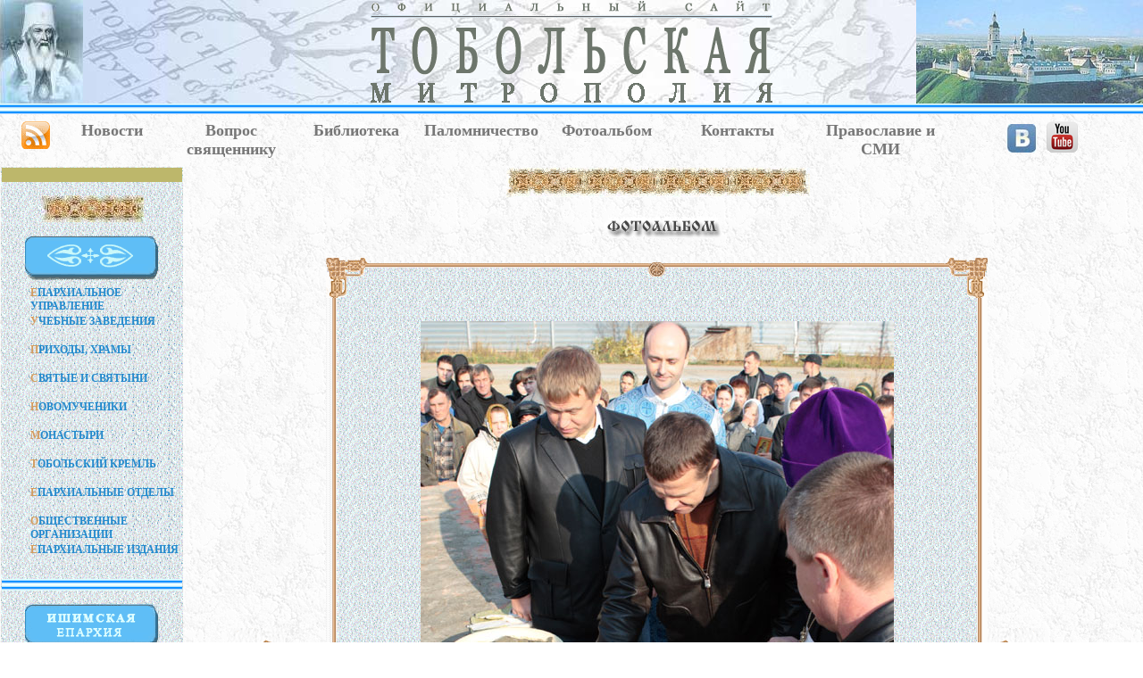

--- FILE ---
content_type: text/html; charset=windows-1251
request_url: http://www.tobolsk-eparhia.ru/foto.php?id_gal=016&id_pic=31
body_size: 47132
content:
<HTML><HEAD>
<meta http-equiv='Content-Type' content='text/html' charset='windows-1251'>
<meta http-equiv="expires" content="Mon, 01 Jan 1990 00:00:00 GMT">
<META http-equiv=Page-Exit content=revealTrans(Duration=0.5,Transition=6)>
<META HTTP-EQUIV="imagetoolbar" CONTENT="no"> 
<TITLE>Фотоальбом</TITLE>
<LINK href='style.css' type=text/css rel=stylesheet>
<script language="JavaScript1.2" src="/s/coolmenus4.js"></script>
<SCRIPT SRC="/s/klayers.js" TYPE="text/javascript"></SCRIPT>
<SCRIPT SRC="/s/gallery.js" TYPE="text/javascript"></SCRIPT>
</HEAD>
<BODY leftmargin="0", topmargin="0", marginwidth="0", marginheight="0" background='/i/bg03.gif'>
<TABLE border=0 cellpadding=0 cellspacing=0>
 <TR><TD>

<!-- ЛОГОТИП -->
<a name='begin'></a>
<TABLE width="100%" cellspacing=0 cellpadding=0>
	<TR><TD>
		<table width="100%" cellspacing=0 cellpadding=0 background="/i/bgrnd.jpg" >
			<tr>
			<td align=center valign=midlle>
				<table cellspacing=0 cellpadding=0
style="background-image: url(/i/i03.png); background-position: center top; background-repeat: no-repeat;">
					<tr><td>
					<img src="/i/spacer.gif" class="title_ioann" title="Святитель Иоанн Тобольский">
					</td></tr>
				</table>
			</td>
			<td width="100%" align=center>
				<A href="/index.php">
				<img src='/i/title5.gif' width=450px border=0 title="Для перехода на главную страницу">

				</A>
			</td>
			<td>                                                    
				<table cellspacing=0 cellpadding=0 background="/i/title_r.jpg">
					<tr><td>
					<img src="/i/spacer.gif" class="title_kreml" title="Вид Тобольского кремля">
					</td></tr>
				</table>
			</td></tr>
		</table>
		<table width="100%" cellspacing=0 cellpadding=0 background="/i/bg02.gif">
			<tr>
			<td><img src="/i/spacer.gif" height=12px>
			</td></tr>
		</table>
</TD></TR></TABLE>
</TD></TR><TR><TD>

<!-- CТРОКА МЕНЮ --> 
<table width="100%" background="/i/bg03.gif" cellspacing=0 cellpadding=0>
<tr><td><img src="/i/spacer.gif" height=8px></td></tr>
<tr>
<td>&nbsp;</td>
<td width="42px" valign=top align=center><a class=amenu href="/rss/rss_all.xml" title="Открыть RSS-канал"><img src="/rss/rss_big.gif" height=31px style="margin:0 4px;">
</a></td>
<td width="10%" valign=top align=center><a class=amenu href="/newslist.php?new_my_id=123" title="Обзор событий епархии">Новости</a></td>
<td width="11%" valign=top align=center><a class=amenu href="/quest.php?new_my_id=123" title="Задать вопрос">Вопрос священнику</a></td>
<td width="11%" valign=top align=center><a class=amenu href="/biblio.php?new_my_id=123" title='Библиотека. Ежедневное чтение'>Библиотека</a></td>
<td width="11%" valign=top align=center><a class=amenu href="/palomnik.php?new_my_id=123" style="margin:4px;" title='Информация от "Сибирского паломника"'>Паломничество</a></td>
<td width="11%" valign=top align=center><a class=amenu href="/foto.php?new_my_id=123" title="Фотогалерея жизни епархии">Фотоальбом</a></td>
<td width="12%" valign=top align=center><a class=amenu href="/p/pages.php?id=t01_4" title="Контакты" style="margin:4px;">Контакты</a></td><td>&nbsp;</td>
<td width="12%" valign=top align=center><a class=amenu href="/smi_list.php" title="Епархиальные ресурсы в формате мультимедиа">Православие и СМИ</a></td>
<td width="210px" valign=top align=center><a class=amenu href="https://vk.com/tobolskmitropol" target="_blank" title="Открыть ВКонтакте">
<img src="/i/vkont.jpg" style="margin:0 4px;"></a>
<!--a class=amenu href=https://www.facebook.com/TobolskMetropolis/ target=_blank title=Открыть в Фейсбуке>
<img src=/i/facebook.jpg style="margin:0 4px;"></a>
<a class=amenu href=http://www.instagram.com/tobolsk_mitropolia/ target=_blank title=Открыть в Инстаграм>
<img src=/i/instagram.jpg style="margin:0 4px;"></a-->
<a class=amenu href=https://www.youtube.com/channel/UC9figkl5E-AT37Ql1-ymDZQ target=_blank title="Открыть в Ютуб">
<img src=/i/youtube.png width=35px style="margin:0 4px;"></a>
</td>
<td>&nbsp;</td>

</tr>
<tr><td><img src="/i/spacer.gif" height=8px></td></tr>
</table></TD></TR>
<TR><TD>

<!-- ГЛАВНЫЙ БЛОК -->
<table width=100% cellpadding=1px cellspacing=1px border=0>
<tr>
<!--ЛЕВЫЙ СТОЛБЕЦ -->
<td valign=top background='/i/bg01.gif' width=200px>
<center>
<!-- Болотная полоса  --><TABLE border-color=#000000 border=1 bgcolor=#BDB76B width=100%><TR><TD><img src="i/spacer.gif" height=10></TD></TR></TABLE>
<table cellspacing=0 cellpadding=0><tr><td>
<img src="i/spacer.gif" height=15x></td></tr><tr><td>
<IMG src="i/e001.jpg" width=115px height=30px></td></tr><tr><td>
<img src="i/spacer.gif" height=15x>
</td></tr></table>

<!-- Орнамент /пустой/ -->
<IMG src="i/b0.gif" width=150px height=50px>

<BR>

<TABLE width=100% cellspacing=0 cellpadding=0>
<!--TABLE width=100% cellspacing=0 cellpadding=0 class="mobile_block"-->

<TR><TD COLSPAN=2>
	<img src="i/spacer.gif" height=5px width=10px></TD></TR>
	<TR><TD width=30px>
	<img src="i/spacer.gif" height=10px width=30px></TD><TD>

  <!-- Место расположения Главного меню START -->
  <ilayer id="layerMenu"><div id="divMenu">
<img src="i/spacer.gif" width="170px" height="320px" alt="" border="0">
  </div></ilayer>  
  <!-- Место расположения Главного меню END -->

<script>

//place = "divMenu"

place = "divMenu"
pos = findPos(place) // Запросить координаты меню на листе

//Menu object creation
oM=new makeCM("oM") //Making the menu object. Argument: menuname

//Menu properties   
oM.pxBetween=0
//Using the cm_page object to place the menu ----
oM.fromLeft=pos[0]
oM.fromTop=pos[1]

//We also need to "re place" the menu on resize. So:
oM.onresize="pos = findPos(place); oM.fromLeft=pos[0]; oM.fromTop=pos[1]"

if(oM.fromLeft<0) oM.fromLeft=18
if(oM.fromTop <0) oM.fromTop=340
oM.rows=0 
oM.menuPlacement=0

oM.offlineRoot="" 
oM.onlineRoot="" 
oM.resizeCheck=1 
oM.wait=1000 
oM.fillImg="../i/spacer.gif"
oM.zIndex=0

//Background bar properties
oM.useBar=1
oM.barWidth="menu"
oM.barHeight="menu" 
oM.barClass="clBar"
oM.barX="menu"
oM.barY="menu"
oM.barBorderX=0
oM.barBorderY=0
oM.barBorderClass=""

//Level properties - ALL properties have to be spesified in level 0
oM.level[0]=new cm_makeLevel() //Add this for each new level
oM.level[0].width=172
oM.level[0].height=32
oM.level[0].regClass="clLevel0"
oM.level[0].overClass="clLevel0over"
oM.level[0].borderX=0
oM.level[0].borderY=0
oM.level[0].borderClass="clLevel0border"
oM.level[0].offsetX=0
oM.level[0].offsetY=0
oM.level[0].rows=0
oM.level[0].arrow=0
oM.level[0].arrowWidth=0
oM.level[0].arrowHeight=0
oM.level[0].align="right"

//EXAMPLE SUB LEVEL[1] PROPERTIES - You have to specify the properties you want different from LEVEL[0] - If you want all items to look the same just remove this
oM.level[1]=new cm_makeLevel() //Add this for each new level (adding one to the number)
oM.level[1].width=oM.level[0].width+70
oM.level[1].height=30
oM.level[1].regClass="clLevel1"
oM.level[1].overClass="clLevel1over"
oM.level[1].borderX=1
oM.level[1].borderY=1
oM.level[1].offsetX=-(oM.level[0].width-2)/2+20
oM.level[1].offsetY=0
oM.level[1].borderClass="clLevel1border"
oM.level[1].align="right" 

oM.makeMenu('top1','','<font color=#D39B5E>Е</font>ПАРХИАЛЬНОЕ УПРАВЛЕНИЕ','/p/pages.php?id=t01') 
oM.makeMenu('sub11','top1','ИСТОРИЯ ЕПАРХИИ','/p/pages.php?id=t01_1') 
oM.makeMenu('sub12','top1','ПРАВЯЩИЙ АРХИЕРЕЙ','/p/pages.php?id=t01_2') 
oM.makeMenu('sub13','top1','СОВРЕМЕННОЕ СОСТОЯНИЕ МИТРОПОЛИИ','/p/pages.php?id=t01_3') 
oM.makeMenu('sub14','top1','КОНТАКТЫ','/p/pages.php?id=t01_4') 
oM.makeMenu('top2','','<font color=#D39B5E>У</font>ЧЕБНЫЕ ЗАВЕДЕНИЯ','/p/pages.php?id=t02') 
oM.makeMenu('sub21','top2','ТОБОЛЬСКАЯ ПРАВОСЛАВНАЯ ДУХОВНАЯ СЕМИНАРИЯ РЕГЕНТСКОЕ И ИКОНОПИСНОЕ ОТДЕЛЕНИЕ','/p/pages.php?id=t02_1') 
oM.makeMenu('sub22','top2','ТЮМЕНСКОЕ ДУХОВНОЕ УЧИЛИЩЕ','/p/pages.php?id=t02_2') 
oM.makeMenu('sub23','top2','ПРАВОСЛАВНЫЕ ГИМНАЗИИ','/p/pages.php?id=t02_3') 
oM.makeMenu('top3','','<font color=#D39B5E>П</font>РИХОДЫ, ХРАМЫ','/p/pages.php?id=t03') 
oM.makeMenu('sub31','top3','ТЮМЕНСКОЕ БЛАГОЧИНИЕ','/p/pages.php?id=t03_1') 
oM.makeMenu('sub32','top3','ЯЛУТОРОВСКОЕ БЛАГОЧИНИЕ','/p/pages.php?id=t03_2') 
oM.makeMenu('sub33','top3','ТОБОЛЬСКОЕ БЛАГОЧИНИЕ','/p/pages.php?id=t03_3') 
oM.makeMenu('sub34','top3','ИШИМСКАЯ ЕПАРХИЯ','/p/pages.php?id=t03_4') 
oM.makeMenu('top4','','<font color=#D39B5E>С</font>ВЯТЫЕ И СВЯТЫНИ','/p/pages.php?id=t04') 
oM.makeMenu('sub41','top4','Cвятитель Иоанн (Максимович), митрополит Тобольский','/p/pages.php?id=t04_1') 
oM.makeMenu('sub42','top4','Святитель Филофей (Лещинский), митрополит Тобольский','/p/pages.php?id=t04_2') 
oM.makeMenu('sub43','top4','Священномученик Гермоген (Долганев), епископ Тобольский','/p/pages.php?id=t04_3') 
oM.makeMenu('sub44','top4','Святитель Павел, митрополит Тобольский и всея Сибири','/p/pages.php?id=t04_4') 
oM.makeMenu('sub45','top4','Святой мученик Василий Мангазейский','/p/pages.php?id=t04_5') 
oM.makeMenu('sub46','top4','Святой мученик Феодор Иванов, Тобольский','/p/pages.php?id=t04_6') 
oM.makeMenu('sub47','top4','Преподобный Мисаил Абалакский','/p/pages.php?id=t04_7') 
oM.makeMenu('sub48','top4','Святитель Варлаам (Петров), архиепископ Тобольский','/p/pages.php?id=t04_8') 
oM.makeMenu('sub49','top4','Святитель Антоний (Стаховский), митрополит Тобольский и Сибирский','/p/pages.php?id=t04_9') 
oM.makeMenu('sub410','top4','Абалакская икона Божией Матери «Знамение»','/p/pages.php?id=t04_10') 
oM.makeMenu('sub411','top4','Тюменская икона Божией Матери «Знамение»','/p/pages.php?id=t04_11') 
oM.makeMenu('sub412','top4','Cуерская икона Божией Матери «Смоленская»','/p/pages.php?id=t04_12') 
oM.makeMenu('sub413','top4','Тобольский образ Казанской иконы Божией Матери','/p/pages.php?id=t04_13') 
oM.makeMenu('sub414','top4','Тобольская икона Божией Матери','/p/pages.php?id=t04_14') 
oM.makeMenu('top5','','<font color=#D39B5E>Н</font>ОВОМУЧЕНИКИ','/p/pages.php?id=t05') 
oM.makeMenu('sub51','top5','Священномученик Гермоген (Долганев), епископ Тобольский','/p/pages.php?id=t05_1') 
oM.makeMenu('sub52','top5','Святой мученик Феодор Иванов, Тобольский','/p/pages.php?id=t05_2') 
oM.makeMenu('sub53','top5','Священномученик Михаил Красноцветов, Тюменский','/p/pages.php?id=t05_3') 
oM.makeMenu('top6','','<font color=#D39B5E>М</font>ОНАСТЫРИ','/p/pages.php?id=t06') 
oM.makeMenu('sub61','top6','CВЯТО-ЗНАМЕНСКИЙ АБАЛАКСКИЙ МУЖСКОЙ МОНАСТЫРЬ','/p/pages.php?id=t06_1') 
oM.makeMenu('sub62','top6','СВЯТО-ТРОИЦКИЙ ТЮМЕНСКИЙ МУЖСКОЙ МОНАСТЫРЬ','/p/pages.php?id=t06_2') 
oM.makeMenu('sub63','top6','ИОАННО-ВВЕДЕНСКИЙ ЖЕНСКИЙ МОНАСТЫРЬ','/p/pages.php?id=t06_3') 
oM.makeMenu('sub64','top6','БОГОРОДИЦЕ-РОЖДЕСТВЕНСКИЙ ИЛЬИНСКИЙ ЖЕНСКИЙ МОНАСТЫРЬ','/p/pages.php?id=t06_4') 
oM.makeMenu('top7','','<font color=#D39B5E>Т</font>ОБОЛЬСКИЙ КРЕМЛЬ','/p/pages.php?id=t07') 
oM.makeMenu('sub71','top7','ЖЕМЧУЖИНА СИБИРИ','/p/pages.php?id=t07_1') 
oM.makeMenu('sub72','top7','СОФИЙСКО-УСПЕНСКИЙ СОБОР','/p/pages.php?id=t07_2') 
oM.makeMenu('sub73','top7','ПОКРОВСКИЙ СОБОР','/p/pages.php?id=t07_3') 
oM.makeMenu('sub74','top7','CОБОРНАЯ КОЛОКОЛЬНЯ','/p/pages.php?id=t07_4') 
oM.makeMenu('sub75','top7','БАШНИ И СТЕНЫ КРЕМЛЯ','/p/pages.php?id=t07_5') 
oM.makeMenu('sub76','top7','АРХИТЕКТУРНО-СТРОИТЕЛЬНЫЕ ПАМЯТНИКИ','/p/pages.php?id=t07_6') 
oM.makeMenu('sub77','top7','ПРЕБЫВАНИЕ ЦАРСКОЙ СЕМЬИ В ТОБОЛЬСКЕ','/p/pages.php?id=t07_7') 
oM.makeMenu('top8','','<font color=#D39B5E>Е</font>ПАРХИАЛЬНЫЕ ОТДЕЛЫ','/p/pages.php?id=t08') 
oM.makeMenu('sub81','top8','ИЗДАТЕЛЬСКО-ИНФОРМАЦИОННЫЙ ОТДЕЛ','/p/pages.php?id=t08_1') 
oM.makeMenu('sub82','top8','МИССИОНЕРСКИЙ ОТДЕЛ','/p/pages.php?id=t08_2') 
oM.makeMenu('sub83','top8','ОТДЕЛ РЕЛИГИОЗНОГО ОБРАЗОВАНИЯ И КАТЕХИЗАЦИИ','/p/pages.php?id=t08_3') 
oM.makeMenu('sub84','top8','ОТДЕЛ ПО РАБОТЕ С ДЕТЬМИ И МОЛОДЕЖЬЮ','/p/pages.php?id=t08_4') 
oM.makeMenu('sub85','top8','ОТДЕЛ ПО ВЗАИМОДЕЙСТВИЮ С ВООРУЖЕННЫМИ СИЛАМИ И ПРАВООХРАНИТЕЛЬНЫМИ ОРГАНАМИ','/p/pages.php?id=t08_5') 
oM.makeMenu('sub86','top8','ПАЛОМНИЧЕСКИЙ ОТДЕЛ','/p/pages.php?id=t08_6') 
oM.makeMenu('sub87','top8','ОТДЕЛ СОЦИАЛЬНОГО СЛУЖЕНИЯ И БЛАГОТВОРИТЕЛЬНОСТИ','/p/pages.php?id=t08_7') 
oM.makeMenu('sub88','top8','ОТДЕЛ ТРАДИЦИОННОЙ ПРАВОСЛАВНОЙ КУЛЬТУРЫ','/p/pages.php?id=t08_8') 
oM.makeMenu('sub89','top8','ЕПАРХИАЛЬНАЯ КОМИССИЯ ПО ВЗАИМОДЕЙСТВИЮ С КАЗАЧЕСТВОМ','/p/pages.php?id=t08_9') 
oM.makeMenu('sub810','top8','ЕПАРХИАЛЬНАЯ КОМИССИЯ ПО ЗАЩИТЕ СЕМЬИ, МАТЕРИНСТВА И ДЕТСТВА','/p/pages.php?id=t08_10') 
oM.makeMenu('top9','','<font color=#D39B5E>О</font>БЩЕСТВЕННЫЕ ОРГАНИЗАЦИИ','/p/pages.php?id=t09') 
oM.makeMenu('sub91','top9','ОБЩЕСТВО ТРЕЗВЕНИЯ','/p/pages.php?id=t09_1') 
oM.makeMenu('sub92','top9','ФОНД ЦЕЛИТЕЛЯ ПАНТЕЛИИМОНА','/p/pages.php?id=t09_2') 
oM.makeMenu('top10','','<font color=#D39B5E>Е</font>ПАРХИАЛЬНЫЕ ИЗДАНИЯ','/p/pages.php?id=t10') 
oM.makeMenu('sub101','top10','CИБИРСКАЯ ПРАВОСЛАВНАЯ ГАЗЕТА','/p/pages.php?id=t10_1') 
oM.makeMenu('sub102','top10','ЖУРНАЛ "ПРАВОСЛАВНЫЙ ПРОСВЕТИТЕЛЬ"','/p/pages.php?id=t10_2') 
oM.makeMenu('sub103','top10','ДЕТСКИЙ ЖУРНАЛ "ПРАВОСЛАВНЫЙ СИБИРЯЧОК"','/p/pages.php?id=t10_3') 

//Leave this line
oM.construct()               
       
</script>

</TD></TR><TR><TD COLSPAN=2><img src="/i/spacer.gif" height=10px width=10px></TD></TR></TABLE>

<!-- Орнамент -->

<table width="100%"cellspacing=0 cellpadding=0 background="i/bg02.gif"><tr>
<td><img src="i/spacer.gif" width=180px height=13px></td></tr></table>

<img src="/ichim/title_ichim.gif" style="margin:15px;">

<div style="margin:5px 0 10px 30px;text-align:left;">
<a href="http://www.tobolsk-eparhia.ru/p/pages.php?id=t03_4" title="Открыть" class=nav2 style="margin:0px;"><font color='#D39B5E'>Х</font>рамы и приходы<br>Ишимской епархии</a>
</div>

<TABLE>
<tr><td>
<!-- Окончание блока верхнего меню --></TD></TR>
<TR><TD COLSPAN=2><img src="/i/spacer.gif" height=5px width=10px>
</TD></TR></TABLE>

<!-- Орнамент линия -->

<!--table width="100%"cellspacing=0 cellpadding=0 background="i/bg02.gif"><tr>
<td><img src="i/spacer.gif" width=200px height=13px></td></tr></table>

<IMG src="i/b0.gif" width=150px height=50px style="margin-top:20px;">

<style type='text/css'>

div.dt { 	text-align: right;
	color:#777777;
	margin-rught:5px;	
}
div.title {
	margin-left:25px;
}
div.anons {
	color:#777777;
	font-family:Georgia;
	font-size:12px;
	font-weight:bold;
	margin-left:25px;
}
h2	{ 
	color:#248ACD;
	text-align:center;
	font-family:Georgia;
	font-weight:bold;
	font-size:20px;
	margin:10px 0px 15px 0px;
}
</style-->

<!--
///////////////////////////////////////////////////////////////////////////////
//
//   Arhiv - Календарик для вызова
//	      архива новостей (без учёта текущих новостей)
//   ---------------------------------------------------------------------
//   Copyright (C) 2024 Добрынин Андрей
//   URL: http://www.tobolsk-eparhia.ru
//   E-mail: gazeta_ihtus@mail.ru
//
///////////////////////////////////////////////////////////////////////////////
-->

<!-- Синяя вставка  --><TABLE border-color=#000000 border=1 bgcolor=#60BDF7 width=100%><TR><TD><img src="/i/spacer.gif" height=10></TD></TR></TABLE>

<table width=100% class=аmenu>
<tr><td align="center">

<img src="/i/b_arhiv.gif" width=150px height=50px style="margin:15px 15px -10px 20px;">

<!--ОТРИСОВКА КАЛЕНДАРЯ -->
<!--
///////////////////////////////////////////////////////////////////////////////
//
//   Arhive - Календарик для вызова
//	      архива новостей (без учёта текущих новостей)
//   ---------------------------------------------------------------------
//   Copyright (C) 2024 Добрынин Андрей
//   URL: http://www.tobolsk-eparhia.ru
//   E-mail: gazeta_ihtus@mail.ru
//
///////////////////////////////////////////////////////////////////////////////
-->
<script language="JavaScript1.2">

// function NewArhiv(param_mes,param_year)

let NowYear = new Date().getFullYear();	// Сегодня NowYear - текущий год

StartYear = '2008';	// Год самой старой новости
StartMes  = 'Январь';	// Месяц самой старой новости

var select_M = StartMes;	// "Рабочие" значение месяца и года
var select_Y = StartYear;

OldYear = StartYear;
var YearName = [StartYear];// Перечислим года от первого до текущего
while (OldYear != NowYear) {
	OldYear++;
	YearName.push(OldYear);// и заполним массив YearName
};
var MesName = ["Январь", "Февраль", "Март", "Апрель", "Май", "Июнь", "Июль", "Август", "Сентябрь", "Октябрь", "Ноябрь", "Декабрь"];

function MakeAllMess()	// От заданные год и месяц рисуем календарь
		// Помещаем всё в <span id="table">
{
	select_M = fs.s1.options[fs.s1.selectedIndex].value;
	select_Y = fs.s2.options[fs.s2.selectedIndex].value;

	let select_data = new Date(select_Y,MesName.indexOf(select_M),'1');
                                    // alert('select_data: '+select_data+select_data.getDay());
	fs.s1.value = select_M;

	let s = '<table border=0 cellspacing=0 cellpadding=3 width=100%><tr class=answer><td> Пн </dt><td> Вт </td><td> Ср </td><td> Чт </td><td> Пт </td><td> Сб <td> Вс </td></tr>';

                                    //
                                    //         первая неделя  * начало
                                    /*********************************/

                                    s = s + '<tr class=prosto>';

                                    tmp_day = select_data.getDay();
                                    // какой день недели у первого дня месяца

                                    if (tmp_day == 0) {
                                        tmp_day = 7;
                                    }
                                    // alert(tmp_day+' начало');

                                    tmp = 1;

                                    for (var j = 1; j < 8; j++) {

                                        if (tmp_day <= j) {
                                            
                                            s = s + '<td id="d' + tmp + '">' + tmp;

                                            tmp++;

                                        } else {
                                            s = s + "<td>";
                                        }
                                        s = s + "</td>";
                                    }

                                    //  следующие недели (до конца)
                                    /*********************************/
                                    last_day = SeparateLastDay(select_M, select_Y);
                                    // какой день в месяце последний

                                    // alert('last_day '+last_day);

                                    while (tmp < 32) {
                                        //СВЕРЯЕМ С календарным днём select_data

                                        s = s + '<tr class=prosto>';
                                        for (var j = 1; j < 8; j++) {
                                            if (tmp <= last_day) {
                                                // не перешли на другой месяц?

                                                s = s + '<td id="d' + tmp + '">' + tmp + '</td>';
                                            } else {
                                                s = s + '<td></td>';
                                            }
                                            tmp++;
                                        }
                                        s = s + '</tr>';
                                    }
                                    s = s + '</table><br>';

                                    document.getElementById('table').innerHTML = s;
                                    //В конце отрисовки стираем предыдущие итоги

                                    // ---------- Подготовим даты в календаре

                                    for (ii = 1; ii <= last_day; ii++) {
                                    	tmp_day_index = 'd' + String(ii);
	document.getElementById(tmp_day_index).style.cssText = 'font-weight: bold';
                                    	// document.getElementById(tmp_day_index).style.cssText = 'color: white; background-color: blue;text-decoration: underline';
                                   	document.getElementById(tmp_day_index).addEventListener("click", setValue);
                                   	document.getElementById(tmp_day_index).title = 'Открыть новость';
                                   	document.getElementById(tmp_day_index).addEventListener("mouseover", setValue);
                                   	document.getElementById(tmp_day_index).addEventListener("mouseout", setValue);

                                    }

                                    
function setValue(e) {
	if (e.type === "mouseover")
		e.target.style.color = "tomato";
		//e.target.style.text-decoration: underline;
	else if (e.type === "mouseout")
		e.target.style.color = "gray";
	else if (e.type === "click") {
		// var select_M = fs.s1.options [fs.s1.selectedIndex].value;
		// var select_Y = fs.s2.options [fs.s2.selectedIndex].text;
	top.window.location="/arhiv_list.php?id_d="+e.target.id.substr(1, 2)+"&id_m="+fs.s1.selectedIndex+"&id_y="+select_Y;
		}
	}
}

                                function SeparateLastDay(par_mes, par_year) {
                                    //
                                    // Выделить из заданной даты последний день в месяце
                                    //
                                    tmp_day = 28;
                                    // начинаем проверку на окончание месяца с этого дня

                                    let month = MesName.indexOf(par_mes);
                                    // запомнили месяц из заданной даты
                                    // alert('month '+month);
                                    while (true) {
                                        let nex_day = new Date(par_year,MesName.indexOf(par_mes),tmp_day);
                                        nex_day.setDate(nex_day.getDate() + 1);
                                        nex_day_mes = nex_day.getMonth();
                                        // alert('nex_day_mes '+nex_day_mes);
                                        if (month == nex_day_mes) {
                                            tmp_day++;
                                        } else {
                                            break;
                                        }
                                    }
                                    return tmp_day;
           } // MakeAllMess

</script>

    <table align="center" cellpadding=10px cellspacing=15px>
        <tr>
            <td valign="top" >
                <form name="fs">
                    <span id="table"></span>
                    <SELECT name="s1" onchange="MakeAllMess();">
                        <script language="JavaScript1.2">
                            MesName.forEach(function(element, key, array) {
                                document.writeln("<OPTION value='" + element + "'>" + element);
                            });
                        </script>
                    </SELECT>
                    &nbsp;
                    <SELECT name="s2" onchange="MakeAllMess();">
                        <script language="JavaScript1.2">
                            YearName.forEach(function(element, key) {
                                document.writeln("<OPTION value='" + element + "'>" + element);
                            });
                        </script>
                    </SELECT>
                </form>
            </td>
        </tr>
    </table>

<script language="JavaScript1.2"> // Заполним календарную таблицу
	fs.s1.selectedIndex = MesName.indexOf(StartMes);
	fs.s2.selectedIndex = 0;
	MakeAllMess();
</script>

<!-- ОТРИСОВКА КАЛЕНДАРЯ  -->

<img src="/i/e05.jpg" width=150px height=15px style="margin:-5px 0 10px 0px;">

</td></tr>
</table><noindex>
<a title="Слушать радио ВЕРА" href="radiovera.html" onclick="window.open('/radiovera.html', 'banners', 'resizable=yes, menubar=no, scrollbars=yes, width=430, height=200'); return false;">

<img src=/i/vera_tmn.gif align=center style=margin-bottom:10px; width=180px ></a>

<!-- Баннеры-->
<table width="100%" cellspacing=0 cellpadding=0 background="/i/bg02.gif"><tr>
<td><img src="/i/spacer.gif" width=10px height=13px></td></tr></table>

<table>
<tr><td class=yarko>
<img src="/i/spacer.gif" height=10px width=1px><br>
<a href="/banners_galerry.php" onclick="window.open('/banners_galerry.php', 'banners', 'resizable=yes, menubar=no, scrollbars=yes, width=580, height=460'); return false;">Наши баннеры</a>
</td></tr>
<tr><td><img src="/i/spacer.gif" heigth="8px"></td></tr>
<tr><td align=center>
<a href="/banners_galerry.php" onclick="window.open('/banners_galerry.php', 'banners', 'resizable=yes, menubar=no, scrollbars=yes, width=580, height=460'); return false;">
<img src="http://tobolsk-eparhia.ru/i/banners/tm.gif">
</a>

</td></tr>
<tr><td><img src="/i/spacer.gif" heigth="8px"></td></tr>
</table>


<table cellspacing=0 cellpadding=0><tr><td>
<IMG src="i/e001.jpg" width=115px height=30px></td></tr><tr><td>
<img src="i/spacer.gif" height=15px>
</td></tr></table>

<TABLE border-color=#000000 border=1 bgcolor=#BDB76B width=100%><TR><TD><img src="i/spacer.gif" height=10></TD></TR></TABLE>
<table cellspacing=0 cellpadding=0><tr><td>
<img src="/i/spacer.gif" height="10px">
</td></tr>

<!--tr><td>
<a target=_blank href="http://prichod.ru/">
<img border="0" src="/i/banners/prihody.gif" width="88" alt="Приходы" />
</a>
</td></tr>

<tr><td>
<a href="http://vsehsvyatyh.orthodox.ru"><img src="/i/banners/bn_88x31.gif" alt="Храм Всех святых в земле Российской просиявших" width=88 height=31
title="Храм Всех святых в земле Российской просиявших" style="margin:6px;"></a>
</td></tr-->

<tr><td>
<a href="http://www.tobolsk-eparhia-press.ru" target=_blank><img src="/i/banners/tep8831.gif" alt="Печатные издания Тобольcкой митрополии" width=88 height=31
title="Печатные издания Тобольcкой митрополии" style="margin:6px;"></a>
</td></tr>
<tr><td>
<!-- Начало кода счетчика UralWeb -->
<script language="JavaScript" type="text/javascript">
<!--
  uralweb_d=document;
  uralweb_a='';
  uralweb_a+='&r='+escape(uralweb_d.referrer);
  uralweb_js=10;
//-->
</script>
<script language="JavaScript1.1" type="text/javascript">
<!--
  uralweb_a+='&j='+navigator.javaEnabled();
  uralweb_js=11;
//-->
</script>
<script language="JavaScript1.2" type="text/javascript">
<!--
  uralweb_s=screen;
  uralweb_a+='&s='+uralweb_s.width+'*'+uralweb_s.height;
  uralweb_a+='&d='+(uralweb_s.colorDepth?uralweb_s.colorDepth:uralweb_s.pixelDepth);
  uralweb_js=12;
//-->
</script>
<script language="JavaScript1.3" type="text/javascript">
<!--
  uralweb_js=13;
//-->
</script>
<script language="JavaScript" type="text/javascript">
<!--
uralweb_d.write('<a href="http://www.uralweb.ru/rating/go/tobolsk-eparhia">'+
'<img border="0" src="http://hc.uralweb.ru/hc/tobolsk-eparhia?js='+
uralweb_js+'&rand='+Math.random()+uralweb_a+
'" width="88" height="31" alt="Рейтинг UralWeb"  style="margin:8px 0 15px 6px;"/><'+'/a>');
//-->
</script>

<noscript>
<a href="http://www.uralweb.ru/rating/go/tobolsk-eparhia">
<img border="0" src="http://hc.uralweb.ru/hc/tobolsk-eparhia?js=0" width="88" height="31" alt="Рейтинг UralWeb" style="padding:8px;" /></a>
</noscript>
<!-- конец кода счетчика UralWeb -->

</td></tr><tr><td>

<a target=_blank href="http://www.religare.ru/">
<img border="0" src="/i/banners/religare88x31.gif" width="88" height="31" alt="Религия и СМИ"  style="margin:0px 0 13px 6px;"/>
</a>

</td></tr><tr><td>
<img src="/i/spacer.gif" height="40px" width="3px" align="left">

<!-- Yandex.Metrika counter -->
<script type="text/javascript">
    (function (d, w, c) {
        (w[c] = w[c] || []).push(function() {
            try {
                w.yaCounter31345593 = new Ya.Metrika({
                    id:31345593,
                    clickmap:true,
                    trackLinks:true,
                    accurateTrackBounce:true
                });
            } catch(e) { }
        });

        var n = d.getElementsByTagName("script")[0],
            s = d.createElement("script"),
            f = function () { n.parentNode.insertBefore(s, n); };
        s.type = "text/javascript";
        s.async = true;
        s.src = "https://mc.yandex.ru/metrika/watch.js";

        if (w.opera == "[object Opera]") {
            d.addEventListener("DOMContentLoaded", f, false);
        } else { f(); }
    })(document, window, "yandex_metrika_callbacks");
</script>
<noscript><div><img src="https://mc.yandex.ru/watch/31345593" style="position:absolute; left:-9999px;" alt="" /></div></noscript>

<!-- Yandex.Metrika informer -->
<a href="https://metrika.yandex.ru/stat/?id=32328895&amp;from=informer"
target="_blank" rel="nofollow"><img src="https://informer.yandex.ru/informer/32328895/3_0_EFEFEFFF_EFEFEFFF_0_pageviews"
style="width:88px; height:31px; border:0;" alt="Яндекс.Метрика" title="Яндекс.Метрика: данные за сегодня (просмотры, визиты и уникальные посетители)" class="ym-advanced-informer" data-cid="32328895" data-lang="ru" /></a>
<!-- /Yandex.Metrika informer -->

<!-- Yandex.Metrika counter -->
<script type="text/javascript" >
   (function(m,e,t,r,i,k,a){m[i]=m[i]||function(){(m[i].a=m[i].a||[]).push(arguments)};
   m[i].l=1*new Date();
   for (var j = 0; j < document.scripts.length; j++) {if (document.scripts[j].src === r) { return; }}
   k=e.createElement(t),a=e.getElementsByTagName(t)[0],k.async=1,k.src=r,a.parentNode.insertBefore(k,a)})
   (window, document, "script", "https://mc.yandex.ru/metrika/tag.js", "ym");

   ym(32328895, "init", {
        clickmap:true,
        trackLinks:true,
        accurateTrackBounce:true
   });
</script>
<noscript><div><img src="https://mc.yandex.ru/watch/32328895" style="position:absolute; left:-9999px;" alt="" /></div></noscript>
<!-- /Yandex.Metrika counter -->

</td></tr>

<tr><td>
<a href=http://www.vidania.ru/  target=_blank title="Интернет-портал об истории России, Путешествия по Святым местам">
<img src="/i/banners/newbanner.jpg" style="margin:8px 5px;">
</a>
</td></tr>

</table></noindex>
<img src="/i/spacer.gif" width=100px heigth=200px>

</td>

<!--ЦЕНТРАЛЬНЫЙ СТОЛБЕЦ -->

<td valign=top align=center>

<!-- Внутренняя часть. Начало -->
<table align=center border=0 cellspacing=0 cellpadding=0 width=100%>
<tr>
 <td valign=top align=center>
<img src="/i/e0004.gif" width=340px><br>
<p style="text-align:center;">
<img src="/i/e_foto.gif" width=284px height=43px></p>


<table width=100% cellspacing=0 cellpadding=0><tr>

<td width=15% align=center>
	<a
 href='foto.php?id_gal=016&id_pic=30'>
	<img src="i/pic_left.gif" title="Перейти к предыдующему кадру"></a>
</td><td width=70% align=center>

<table cellspacing=0 cellpadding=0 width=100% background='/i/bg01.gif'>
	<tr><td>
	<table cellspacing=0 cellpadding=0 width=100% background="/i/h_main.png">
		<tr><td valign=top><img src="/i/h_left.png"></td>
		    <td align="center" width=99% valign=top>
			<img src="/i/h_center.png"></td>
		    <td valign=top> <img src='/i/h_right.png'></td>
		</tr>
	</table>
	</td></tr>
	<tr><td>
	<table cellspacing=0 cellpadding=0 valign=top width=100%>
		<tr><td background='/i/borderl_2.gif' valign=top>
			<img src='/i/borderl_1.gif' heigth=600px>
		</td>
		<td valign=top align=center width=100%>
<img src='/i/spacer.gif' height=50px><br>
			<a href='foto.php' title='Bернуться назад'><img src='/i/foto/016/31.jpg' border='1px'></a>		</td>
		<td background='/i/borderr_2.gif' valign=top>
			<img src='/i/borderr_1.gif'>
		</td></tr>
	</table>

<table cellspacing=0 cellpadding=0 width=100%>
	<tr><td><img src="/i/l_down.png"><br>
		</td>
		<td align="right" width=98%>
<br>
	</td><td><img src="/i/r_down.png"><br>

</td></tr>
</table>
	</td></tr>
	<tr><td>
	<table cellspacing=0 cellpadding=0 width=100% background="/i/d_main.png" valign=top>
		<tr><td valign=top><img src="/i/d_left.png"></td><td align="center" width=99%>
		<img src="/i/d_center.png">
		</td><td> <img src="/i/d_right.png"></td></tr>
	</table>

	</td></tr>
</table>


</td><td>
	<a href="foto.php?id_gal=016&id_pic=32"><img src="i/pic_right.gif" title="Перейти к следующему кадру"></a>
</td></tr>
</table>

<a href='foto.php' title='Bернуться назад'><font class=answer>Закладка краеугольного камня в основание возсоздаваемого Благовещенского собора г. Тюмени <br> 20 октября 2007 г. </font></a>
<center>
<br><table><tr><td><img src='/i/spacer.gif'></td><td><div class=prosto align=justify><b><br><hr><br><center><a href="foto.php?id_gal=016&id_pic=1" onmouseover="layer('11975').show()" onmouseout="layer('11975').hide()"> 1 </a><a href="foto.php?id_gal=016&id_pic=2" onmouseover="layer('11975').show()" onmouseout="layer('11975').hide()"> 2 </a><a href="foto.php?id_gal=016&id_pic=3" onmouseover="layer('11975').show()" onmouseout="layer('11975').hide()"> 3 </a><a href="foto.php?id_gal=016&id_pic=4" onmouseover="layer('11975').show()" onmouseout="layer('11975').hide()"> 4 </a><a href="foto.php?id_gal=016&id_pic=5" onmouseover="layer('11975').show()" onmouseout="layer('11975').hide()"> 5 </a><a href="foto.php?id_gal=016&id_pic=6" onmouseover="layer('11975').show()" onmouseout="layer('11975').hide()"> 6 </a><a href="foto.php?id_gal=016&id_pic=7" onmouseover="layer('11975').show()" onmouseout="layer('11975').hide()"> 7 </a><a href="foto.php?id_gal=016&id_pic=8" onmouseover="layer('11975').show()" onmouseout="layer('11975').hide()"> 8 </a><a href="foto.php?id_gal=016&id_pic=9" onmouseover="layer('11975').show()" onmouseout="layer('11975').hide()"> 9 </a><a href="foto.php?id_gal=016&id_pic=10" onmouseover="layer('11975').show()" onmouseout="layer('11975').hide()"> 10 </a><a href="foto.php?id_gal=016&id_pic=11" onmouseover="layer('11975').show()" onmouseout="layer('11975').hide()"> 11 </a><a href="foto.php?id_gal=016&id_pic=12" onmouseover="layer('11975').show()" onmouseout="layer('11975').hide()"> 12 </a><a href="foto.php?id_gal=016&id_pic=13" onmouseover="layer('11975').show()" onmouseout="layer('11975').hide()"> 13 </a><a href="foto.php?id_gal=016&id_pic=14" onmouseover="layer('11975').show()" onmouseout="layer('11975').hide()"> 14 </a><a href="foto.php?id_gal=016&id_pic=15" onmouseover="layer('11975').show()" onmouseout="layer('11975').hide()"> 15 </a><a href="foto.php?id_gal=016&id_pic=16" onmouseover="layer('11975').show()" onmouseout="layer('11975').hide()"> 16 </a><a href="foto.php?id_gal=016&id_pic=17" onmouseover="layer('11975').show()" onmouseout="layer('11975').hide()"> 17 </a><a href="foto.php?id_gal=016&id_pic=18" onmouseover="layer('11975').show()" onmouseout="layer('11975').hide()"> 18 </a><a href="foto.php?id_gal=016&id_pic=19" onmouseover="layer('11975').show()" onmouseout="layer('11975').hide()"> 19 </a><a href="foto.php?id_gal=016&id_pic=20" onmouseover="layer('11975').show()" onmouseout="layer('11975').hide()"> 20 </a><a href="foto.php?id_gal=016&id_pic=21" onmouseover="layer('11975').show()" onmouseout="layer('11975').hide()"> 21 </a><a href="foto.php?id_gal=016&id_pic=22" onmouseover="layer('11975').show()" onmouseout="layer('11975').hide()"> 22 </a><a href="foto.php?id_gal=016&id_pic=23" onmouseover="layer('11975').show()" onmouseout="layer('11975').hide()"> 23 </a><a href="foto.php?id_gal=016&id_pic=24" onmouseover="layer('11975').show()" onmouseout="layer('11975').hide()"> 24 </a><a href="foto.php?id_gal=016&id_pic=25" onmouseover="layer('11975').show()" onmouseout="layer('11975').hide()"> 25 </a><a href="foto.php?id_gal=016&id_pic=26" onmouseover="layer('11975').show()" onmouseout="layer('11975').hide()"> 26 </a><a href="foto.php?id_gal=016&id_pic=27" onmouseover="layer('11975').show()" onmouseout="layer('11975').hide()"> 27 </a><a href="foto.php?id_gal=016&id_pic=28" onmouseover="layer('11975').show()" onmouseout="layer('11975').hide()"> 28 </a><a href="foto.php?id_gal=016&id_pic=29" onmouseover="layer('11975').show()" onmouseout="layer('11975').hide()"> 29 </a><a href="foto.php?id_gal=016&id_pic=30" onmouseover="layer('11975').show()" onmouseout="layer('11975').hide()"> 30 </a>[ 31 ]<a href="foto.php?id_gal=016&id_pic=32" onmouseover="layer('11975').show()" onmouseout="layer('11975').hide()"> 32 </a><a href="foto.php?id_gal=016&id_pic=33" onmouseover="layer('11975').show()" onmouseout="layer('11975').hide()"> 33 </a><a href="foto.php?id_gal=016&id_pic=34" onmouseover="layer('11975').show()" onmouseout="layer('11975').hide()"> 34 </a><a href="foto.php?id_gal=016&id_pic=35" onmouseover="layer('11975').show()" onmouseout="layer('11975').hide()"> 35 </a><a href="foto.php?id_gal=016&id_pic=36" onmouseover="layer('11975').show()" onmouseout="layer('11975').hide()"> 36 </a><a href="foto.php?id_gal=016&id_pic=37" onmouseover="layer('11975').show()" onmouseout="layer('11975').hide()"> 37 </a><a href="foto.php?id_gal=016&id_pic=38" onmouseover="layer('11975').show()" onmouseout="layer('11975').hide()"> 38 </a><a href="foto.php?id_gal=016&id_pic=39" onmouseover="layer('11975').show()" onmouseout="layer('11975').hide()"> 39 </a><a href="foto.php?id_gal=016&id_pic=40" onmouseover="layer('11975').show()" onmouseout="layer('11975').hide()"> 40 </a><a href="foto.php?id_gal=016&id_pic=41" onmouseover="layer('11975').show()" onmouseout="layer('11975').hide()"> 41 </a><a href="foto.php?id_gal=016&id_pic=42" onmouseover="layer('11975').show()" onmouseout="layer('11975').hide()"> 42 </a><a href="foto.php?id_gal=016&id_pic=43" onmouseover="layer('11975').show()" onmouseout="layer('11975').hide()"> 43 </a><a href="foto.php?id_gal=016&id_pic=44" onmouseover="layer('11975').show()" onmouseout="layer('11975').hide()"> 44 </a><a href="foto.php?id_gal=016&id_pic=45" onmouseover="layer('11975').show()" onmouseout="layer('11975').hide()"> 45 </a><a href="foto.php?id_gal=016&id_pic=46" onmouseover="layer('11975').show()" onmouseout="layer('11975').hide()"> 46 </a><a href="foto.php?id_gal=016&id_pic=47" onmouseover="layer('11975').show()" onmouseout="layer('11975').hide()"> 47 </a><a href="foto.php?id_gal=016&id_pic=48" onmouseover="layer('11975').show()" onmouseout="layer('11975').hide()"> 48 </a><a href="foto.php?id_gal=016&id_pic=49" onmouseover="layer('11975').show()" onmouseout="layer('11975').hide()"> 49 </a><a href="foto.php?id_gal=016&id_pic=50" onmouseover="layer('11975').show()" onmouseout="layer('11975').hide()"> 50 </a><a href="foto.php?id_gal=016&id_pic=51" onmouseover="layer('11975').show()" onmouseout="layer('11975').hide()"> 51 </a></b></div></td><td><img src='/i/spacer.gif'></td></tr></table>
<table align=center cellpadding=0px>
<tr><td align=center>

<SCRIPT LANGUAGE="javascript">
// Генератор случайных чисел для прокрутки баннеров

var min_random = 1;
var max_random = 6;

max_random++;

var range = max_random - min_random;
var n=Math.floor(Math.random()*range) + min_random;

TableGo = new makeTableGo();                      //  Making go-Table

   TableGo[1] = '<A HREF="http://www.ihtus.ru" target="_blank" title="Открыть"><IMG SRC="/i/banners/ihtus46860.gif" WIDTH=468 HEIGHT=60 BORDER=0 ALT="Перейти на сайт Сибирской Православной газеты">';
   TableGo[2] = '<A HREF="http://www.tobolsk-eparhia-press.ru" title="Открыть"><IMG SRC="/i/banners/press.gif" WIDTH=468 HEIGHT=60 BORDER=0 ALT="Печатные издания Тобольcкой митрополии">';

   TableGo[4] = '<A HREF="http://tdu.cerkov.ru/" target="_blank" title="Открыть"><IMG SRC="/i/banners/tpdu.gif" WIDTH=468 HEIGHT=60 BORDER=0 ALT="Тюменское Православное Духовное Училище">';

// TableGo[4] = '<A HREF="http://www.tobolsk-eparhia-press.ru/sibir" target="_blank"><IMG SRC="/i/banners/jps46860.gif" WIDTH=468 HEIGHT=60 BORDER=0 ALT="Журнал Православный Сибирячок">';

   TableGo[3] = '<A HREF="http://www.tobolsk-eparhia-press.ru/prosvetitel" target="_blank" title="Открыть"><IMG SRC="/i/banners/pp46860.gif" WIDTH=468 HEIGHT=60 BORDER=0 ALT="Сайт журнала Православный просветитель">';
   TableGo[5] = '<A HREF="https://ишимская-епархия.рф" target="_blank" title="Открыть"><IMG SRC="/i/banners/ianda.jpg" WIDTH=468 HEIGHT=60 BORDER=0 ALT="Ишимская епархия, Тобольская митрополия" >';

   TableGo[6] = '<A HREF="http://tobds.ru/" target="_blank"><IMG SRC="/i/banners/tds.jpg" WIDTH=468 HEIGHT=60 BORDER=0 ALT="Тобольская духовная семинария">';

while (a1==a2 || a1==a3 || a1==a4 || a1==a5 || a1==a6 || a2==a3 || a2==a4 || a2==a5 || a2==a6 || a3==a4 || a3==a5 || a3==a6 || a4==a5 || a4==a6 || a5==a6 ) {

var a1=Math.floor(Math.random()*range) + min_random;
var a2=Math.floor(Math.random()*range) + min_random;
var a3=Math.floor(Math.random()*range) + min_random;
var a4=Math.floor(Math.random()*range) + min_random;
var a5=Math.floor(Math.random()*range) + min_random;
var a6=Math.floor(Math.random()*range) + min_random;

}

document.write("<br> "+TableGo[a1]+" <br>")
document.write("<br> "+TableGo[a2]+" <br>")
document.write("<br> "+TableGo[a3]+" <br>")
document.write("<br> "+TableGo[a4]+" <br>")
document.write("<br> "+TableGo[a5]+" <br>")
document.write("<br> "+TableGo[a6]+" <br>")

function makeTableGo()
{
   this.length = 6;

   return this;
}
</SCRIPT>

<A HREF="https://bogoslov.ru/materials" target="_blank"><IMG SRC="/i/banners/bogoslov.jpg" WIDTH=468 HEIGHT=60 BORDER=0 ALT="Видеозаписи : Портал Богослов.Ru" style="margin:15px;">
<br>
<a href="http://rusdm.ru/" target="_blank"><img src="/i/banners/468x60ru.jpg" width="468" height="60" title="Русская Духовная Миссия в Иерусалиме" alt="Русская Духовная Миссия в Иерусалиме" border="0" 
style="margin:-5px 0 20px 0;"> </a>
<br>
<a href="https://vk.com/club200943663" target="_blank"><img src="/i/banners/oroik.jpg" width="468" height="60" title="ОТДЕЛ РЕЛИГИОЗНОГО ОБРАЗОВАНИЯ И КАТЕХИЗАЦИИ ТОБОЛЬСКО-ТЮМЕНСКОЙ ЕПАРХИИ" alt="ОТДЕЛ РЕЛИГИОЗНОГО ОБРАЗОВАНИЯ И КАТЕХИЗАЦИИ ТОБОЛЬСКО-ТЮМЕНСКОЙ ЕПАРХИИ" border="0" style="margin:-5px 0 20px 0;"> </a>

</td></tr>
<tr><td align=center>

<img src="/i/e0004.gif" width=340px height=33px>
<br><br>
<!-- Нижняя часть с изречениями -->
<table cellspacing=0 cellpadding=0 width=100%>
	<tr><td>
	<table cellspacing=0 cellpadding=0 width=100% background="/i/h_main.png">
		<tr><td valign=top><img src="/i/h_left.png"></td>
		    <td align="center" width=99% valign=top>
			<img src="/i/h_center.png"></td>
		    <td valign=top> <img src='/i/h_right.png'></td>
		</tr>
	</table>
	</td></tr>
	<tr><td>
	<table cellspacing=0 cellpadding=0 valign=top>
		<tr><td background='/i/borderl_2.gif' valign=top>
			<img src='/i/borderl_1.gif'>
		</td>
		<td>

<p class=vnizu style="margin:20px 100px 20px 100px;"><font class=answer>© Издательско-информационный отдел<br>Тобольской митрополии<br>
2007–2026 гг.</font></p>

<table class=prosto width=430px align="center"><tr><td width=30%>
редактор сайта</td><td align="left">- протоиерей Григорий Мансуров</td></tr>
<tr><td>администратор</td><td>- Андрей Добрынин</td></tr>
<tr><td>новостная лента</td><td>- Мария Вистунова, диак. Димитрий Колбаса</td></tr>
<tr><td>e-mail</td><td>- <font class=answer>gazeta_ihtus@mail.ru</font></td></tr>
<tr><td></td><td>&nbsp; &nbsp;(с пометкой "для сайта митрополии")</td></tr>
<tr><td>телефон/факс</td><td>&nbsp; &nbsp;8 (3452) 25-79-77
</td></tr></table>
		</td>
		<td background='/i/borderr_2.gif' valign=top>
			<img src='/i/borderr_1.gif'>
		</td></tr>
	</table>
<table cellspacing=0 cellpadding=0 width=100%>
	<tr><td><img src="/i/l_down.png"><br>
		</td>
		<td align="right" width=98%>

	</td><td><img src="/i/r_down.png"><br>

</td></tr>
</table>


	</td></tr>
	<tr><td>
	<table cellspacing=0 cellpadding=0 width=100% background="/i/d_main.png" valign=top>
		<tr><td valign=top><img src="/i/d_left.png"></td><td align="center" width=99%>
		<img src="/i/d_center.png">
		</td><td> <img src="/i/d_right.png"></td></tr>
	</table>

	</td></tr>
</table>

<br>
<img src="/i/e0004.gif" width=340px height=33px>
</td></tr>
</table>
 </td></tr></table>
<!-- Внутренняя часть. Окончание -->
</td>

<!-- СТОЛБЕЦ - ОТСТУП СПРАВА -->
<TD WIDTH=9px><img src="/i/spacer.gif" height=15 WIDTH=9></TD>
</td></tr>
</table>

</TD></TR>
<TR><TD align=center > 

<!-- Нижняя часть с изречениями -->
<table cellspacing=0 cellpadding=0 width=100%>
	<tr><td>
	<table cellspacing=0 cellpadding=0 width=100% background="/i/h_main.png">
		<tr><td valign=top><img src="/i/h_left.png"></td>
		    <td align="center" width=99% valign=top>
			<img src="/i/h_center.png"></td>
		    <td valign=top> <img src='/i/h_right.png'></td>
		</tr>
	</table>
	</td></tr>
	<tr><td>
	<table cellspacing=0 cellpadding=0 valign=top>
		<tr><td background='/i/borderl_2.gif' valign=top>
			<img src='/i/borderl_1.gif'>
		</td>
		<td valign=top>

<font class=answer><b>
<br>

<img src="/a/15.gif" align=left hspace=2 vspace=0>
<font class=prosto>енависть к праведнику
<br></b></font>
<br>Человек ненавидит того, против кого грешен. Сначала боится, потом ненавидит.
<br>Когда человек согрешит против своего друга, он испытывает перед ним страх, который превращается в ненависть. А ненависть ослепляет.
<br>Человек боится того, кто знает его грехи. За страхом приходит ненависть.
<br>Когда человек понимает, что грех его кому-то известен, его душу наполняет страх, страх быстро перерастает в ненависть. А ненависть ослепляет.
<br>То же происходит в душе человека, который знает свой грех перед Богом и знает, что Богу известен его грех. И тогда человека охватывает страх перед Богом, страх перетекает в ненависть, от которой душа человека слепнет.
<br>Ослепленный ненавистью к человеку, человек замышляет убийство. Поскольку же убийство Бога невозможно, то ослепленный ненавистью к Нему человек вместо убийства прибегает к тому, что он считает равносильным ему, - к отрицанию Бога, которое поистине равносильно самоубийству.
		</b></font>
		<img src="/i/spacer.gif">
&nbsp; &nbsp; &nbsp; &nbsp; &nbsp; &nbsp; &nbsp; &nbsp; &nbsp; &nbsp; &nbsp; &nbsp; &nbsp; &nbsp; &nbsp; &nbsp; &nbsp; &nbsp; &nbsp; &nbsp; &nbsp; &nbsp; &nbsp; &nbsp; &nbsp; &nbsp; &nbsp; &nbsp; &nbsp; &nbsp; &nbsp; &nbsp; &nbsp; &nbsp; &nbsp; &nbsp; &nbsp; &nbsp; &nbsp; &nbsp; &nbsp; &nbsp; &nbsp; &nbsp; &nbsp; &nbsp; &nbsp; &nbsp; &nbsp; &nbsp; &nbsp; &nbsp; &nbsp; &nbsp; &nbsp; &nbsp; &nbsp; &nbsp; &nbsp; &nbsp; &nbsp; &nbsp; &nbsp; &nbsp; &nbsp; &nbsp; &nbsp; &nbsp; &nbsp; &nbsp; &nbsp; &nbsp; &nbsp; &nbsp; &nbsp; &nbsp; &nbsp; &nbsp; &nbsp; &nbsp; &nbsp; &nbsp; &nbsp; &nbsp; &nbsp; &nbsp; &nbsp; &nbsp; &nbsp; &nbsp; &nbsp; &nbsp; &nbsp; &nbsp; &nbsp; &nbsp; &nbsp; &nbsp; &nbsp; &nbsp; &nbsp; &nbsp; &nbsp; &nbsp; &nbsp; &nbsp; &nbsp; &nbsp;
		</td>
		<td background='/i/borderr_2.gif' valign=top>
			<img src='/i/borderr_1.gif'>
		</td></tr>
	</table>
<table cellspacing=0 cellpadding=0 width=100%>
	<tr><td><img src="/i/l_down.png"><br>
		</td>
		<td align="right" width=98%>
<font class=prosto><b>
Святитель Николай Сербский. </font><font class=answer>Мысли о добре и зле.&nbsp; &nbsp; &nbsp; &nbsp;
</b></font>
<br>

	</td><td><img src="/i/r_down.png"><br>

</td></tr>
</table>


	</td></tr>
	<tr><td>
	<table cellspacing=0 cellpadding=0 width=100% background="/i/d_main.png" valign=top>
		<tr><td valign=top><img src="/i/d_left.png"></td><td align="center" width=99%>
		<img src="/i/d_center.png">
		</td><td> <img src="/i/d_right.png"></td></tr>
	</table>

	</td></tr>
</table></TD></TR>
</TABLE>
</BODY>
</HTML>

--- FILE ---
content_type: text/css
request_url: http://www.tobolsk-eparhia.ru/style.css
body_size: 4754
content:
html, body {
	padding: 0px;
	margin: 0px;
	border: 0px;
}
body, div {
	font-family:Georgia,Times,'Book Antiqua';
	padding:0px;
	margin:0px;
	border:0;
	font-size:12px;
}

.yarko {
	color:#555555;
	font-family:Georgia;
	font-size:12px;
	font-weight:bold;
	text-align:justify;
}

.prosto {
	color:#777777;
	font-family:Georgia;
	font-size:12px;
	font-weight:bold;
}
.vnizu {
	color:#777777;
	font-family:Georgia;
	font-size:12px;
	font-weight:bold;
	text-align:center;
}

.btit {
	color:#D39B5E;
	font-family:Georgia;
	font-size:12px;
	font-weight:bold;
}

.head {
	color:#248ACD;
	font-family:Georgia;
	font-weight:bold;
	font-size:28px;
}

h3	{ 
	font-family:Georgia;
	font-weight:bold;
	font-size:28px;
	margin:3px 0px 3px 0px;
}

th,td {border:0px}

/* чПРТПУ УЧСЭЕООЙЛХ */
.quest	{
	color:#777777;
	font-family:Georgia;
	font-size:12px;
	font-weight:bold;
}

.answer	{
	color:#248ACD;
	font-family:Georgia;
	font-size:12px;
	font-weight:bold;
}
/* пВЭЕЕ НЕОА РПД МПЗПФЙРПН */

a.Amenu:link,a.Amenu:active,a.Amenu:visited {
	color:#777777;
	background:url(/i/bg03.gif);	
	font-family:Georgia;
	font-size:18px;
	font-weight:bold;
	text-decoration:none;
}

a.Amenu:hover {
	color:#248ACD;
	text-decoration:none;
}

table.amenu {table-layout: auto;}

td.amenu {
	font-size:12px;
}

table {
	border:0;
}

th,td {
	font-size:12px;
	border:0;
}

a {
	color:#248ACD;
	text-decoration:none;
	font-weight:bold;
	font-family:Georgia;
	font-size:12px;
}

input.button {
	font-size:100%;
	BORDER-RIGHT: medium none; PADDING-RIGHT: 7px; BORDER-TOP: medium none; PADDING-LEFT: 7px; FONT-SIZE: 12px; BORDER-LEFT: medium none; COLOR: #ffffff; BORDER-BOTTOM: medium none; FONT-FAMILY: Arial, Helvetica, sans-serif; HEIGHT: 20px; BACKGROUND-COLOR: #527bb9; TEXT-DECORATION: none
}

a:hover {color:#FFCC00;text-decoration:none;}


a:active {color:#375999;text-decoration:none;}
/*a:active {color:#375999;text-decoration:none;background: #FFFFFF;}*/

p.podpis { font-weight:bold;
	text-align: right;
	color:#555555;
}

p {
	font-weight:bold;
	text-align: justify;
	font-family:Georgia;
}
	
/* дМС УФБФЙЮЕУЛПЗП НЕОА */

a.nav2,a.nav2:hover {
	font-family:Georgia;
	font-size:12px;
	font-weight:bold;
	text-decoration:none;
	font-weight:bold;
	color:#248ACD;
	display:block; 
}
.ssil2
{
	color: #DDDDDD !important;
	text-decoration: none;
}
.ssil2 a
{
	color: #DDDDDD !important;
	text-decoration: none;
}
.ssil2 a:visited
{
	color: #DDDDDD !important;
	text-decoration: none;
}
.ssil2 a:link
{
	color: #DDDDDD !important;
	text-decoration: none;
}
.ssil2 a:hover
{
	color: #DDDDDD !important;
	text-decoration: none;
}
a.nav2:hover {
	color:#ffffff; 
	background:#6699CC; 
}

hr	{ 
	height: 0px; 
	border: solid #DDDDDD 1px; 
	border-top-width: 1px;
	margin:3px 0px 3px 0px;
}

/* Описываем главное горизонтальное меню */
.clCMAbs {
	left: 0px; POSITION: absolute; VISIBILITY: hidden
}

.clBar {
	HEIGHT: 10px;
	POSITION: absolute;
	VISIBILITY: hidden;
	WIDTH: 10px;
	border: 0px;
	border-color:transparent; 
}

/*Styles for level 0*/

.clLevel0,.clLevel0over{
	position:absolute;
	padding:2px;
	font-family:georgia,times,helvetica;
	font-size:12px;
	font-weight:bold;
}
.clLevel0{background: url(/i/bg01.gif);border:0px;color:#248ACD;}

.clLevel0over{
	BACKGROUND-COLOR: #6699CC;
	COLOR: #FFFFFF;
	CURSOR: pointer;}

.clLevel0border{position:absolute; visibility:hidden; background-color:#006699;}

.clLevel0border {
	border-style:none; 
	border:1px; 
	BACKGROUND-COLOR: #6699CC;
	POSITION: absolute;
	VISIBILITY: hidden;
}
.clLevel1,.clLevel1over {
	FONT-FAMILY: georgia;
	FONT-SIZE: 12px;
	FONT-WEIGHT: bold;
	PADDING-BOTTOM: 1px;
	PADDING-LEFT: 3px;
	PADDING-RIGHT: 1px;
	PADDING-TOP: 0px;
	POSITION: absolute
}
.clLevel1 {
	background-color: #6699CC; COLOR: white; 
}
.clLevel1over {
	BACKGROUND-COLOR: #22BFFF; COLOR: white; CURSOR: pointer;
}
.clLevel1border {
	BACKGROUND-COLOR: #375999; POSITION: absolute; VISIBILITY: hidden;
}

img {border:1px}

li {
	color:#CD5C5C;
	padding:2px;
	margin:0px;
	border:0px;
}

ul {
	padding:5px;
	margin:15px;
}
form {
	padding:0px;
	margin:0px;
	border:0px;
}

table.gallery_tbl{
margin:20px;
display:block;
float:left;
overflow:hidden;
width:235px;
text-align:center;
vertical-align:middle;
color:#248ACD;
font-family:Georgia,Times;
font-size:18px;
font-weight:bold;
background:url(/i/bg03.gif);
}

table.gallery_tbl td{
vertical-align:top;
}

td.gallery_pic_img{
overflow:hidden;
padding:14px 14px 4px 14px;
border:1px solid #d7d7d7;
font-size:70%;
line-height:100%;
color:#686868;
}

td.gallery_pic_img img{
border:1px black solid;
}

.string {
position:absolute;
left:-9999px;
}

.title_ioann {
height: 116px;
width: 254px;
}

.title_kreml {
height: 116px;
width: 254px;
}

.vinetka {
height: 33px;
width: 340x;
border:0;
}
